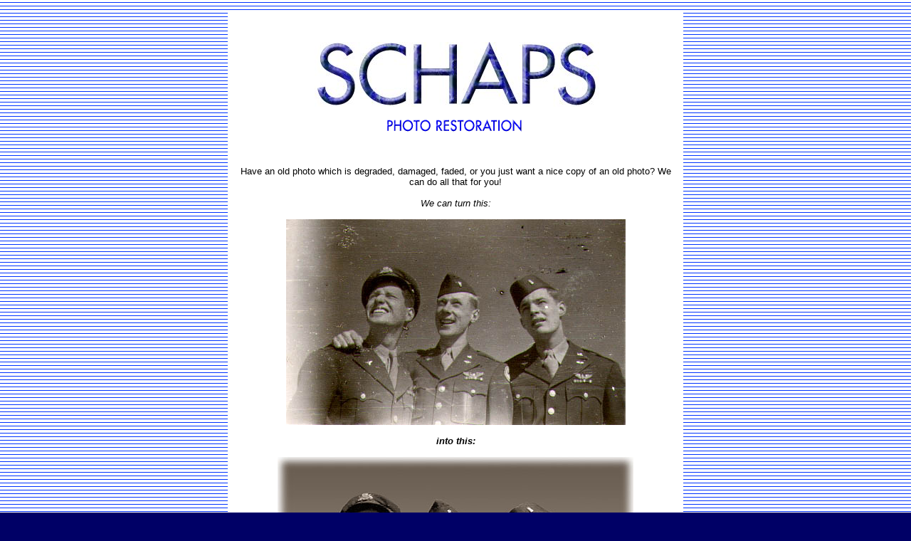

--- FILE ---
content_type: text/html
request_url: http://www.schaps.com/j5-photorest.html
body_size: 8767
content:
<html>

	<head>
		<meta http-equiv="content-type" content="text/html;charset=iso-8859-1">
		<title>Photo Restoration</title>
		<meta name="generator" content="Adobe GoLive 4">
		<meta name="keywords" content="World Wide Web, Web, site, design, development, Internet, marketing, html, consulting, business, small business, computer, graphics, Macintosh, digital photography, Websight, sight, Website, Minnesota, Minneapolis, Saint Paul, St. Paul, Como Park">
		<meta name="description" content="Schaps Enterprises specializes in helping small businesses use the Internet to market products or services. We design and build and host entry to mid-level affordable Web sites.">
		<csscriptdict>
			<script><!--
CSInit = new Array;
function CSScriptInit() {
if(typeof(skipPage) != "undefined") { if(skipPage) return; }
idxArray = new Array;
for(var i=0;i<CSInit.length;i++)
	idxArray[i] = i;
CSAction2(CSInit, idxArray);}
CSAg = window.navigator.userAgent; CSBVers = parseInt(CSAg.charAt(CSAg.indexOf("/")+1),10);
CSIsW3CDOM = ((document.getElementById) && !(IsIE()&&CSBVers<6)) ? true : false;
function IsIE() { return CSAg.indexOf("MSIE") > 0;}
function CSIEStyl(s) { return document.all.tags("div")[s].style; }
function CSNSStyl(s) { if (CSIsW3CDOM) return document.getElementById(s).style; else return CSFindElement(s,0);  }
CSIImg=false;
function CSInitImgID() {if (!CSIImg && document.images) { for (var i=0; i<document.images.length; i++) { if (!document.images[i].id) document.images[i].id=document.images[i].name; } CSIImg = true;}}
function CSFindElement(n,ly) { if (CSBVers<4) return document[n];
	if (CSIsW3CDOM) {CSInitImgID();return(document.getElementById(n));}
	var curDoc = ly?ly.document:document; var elem = curDoc[n];
	if (!elem) {for (var i=0;i<curDoc.layers.length;i++) {elem=CSFindElement(n,curDoc.layers[i]); if (elem) return elem; }}
	return elem;
}
function CSGetImage(n) {if(document.images) {return ((!IsIE()&&CSBVers<5)?CSFindElement(n,0):document.images[n]);} else {return null;}}
CSDInit=false;
function CSIDOM() { if (CSDInit)return; CSDInit=true; if(document.getElementsByTagName) {var n = document.getElementsByTagName('DIV'); for (var i=0;i<n.length;i++) {CSICSS2Prop(n[i].id);}}}
function CSICSS2Prop(id) { var n = document.getElementsByTagName('STYLE');for (var i=0;i<n.length;i++) { var cn = n[i].childNodes; for (var j=0;j<cn.length;j++) { CSSetCSS2Props(CSFetchStyle(cn[j].data, id),id); }}}
function CSFetchStyle(sc, id) {
	var s=sc; while(s.indexOf("#")!=-1) { s=s.substring(s.indexOf("#")+1,sc.length); if (s.substring(0,s.indexOf("{")).toUpperCase().indexOf(id.toUpperCase())!=-1) return(s.substring(s.indexOf("{")+1,s.indexOf("}")));}
	return "";
}
function CSGetStyleAttrValue (si, id) {
	var s=si.toUpperCase();
	var myID=id.toUpperCase()+":";
	var id1=s.indexOf(myID);
	if (id1==-1) return "";
	s=s.substring(id1+myID.length+1,si.length);
	var id2=s.indexOf(";");
	return ((id2==-1)?s:s.substring(0,id2));
}
function CSSetCSS2Props(si, id) {
	var el=document.getElementById(id);
	if (el==null) return;
	var style=document.getElementById(id).style;
	if (style) {
		if (style.left=="") style.left=CSGetStyleAttrValue(si,"left");
		if (style.top=="") style.top=CSGetStyleAttrValue(si,"top");
		if (style.width=="") style.width=CSGetStyleAttrValue(si,"width");
		if (style.height=="") style.height=CSGetStyleAttrValue(si,"height");
		if (style.visibility=="") style.visibility=CSGetStyleAttrValue(si,"visibility");
		if (style.zIndex=="") style.zIndex=CSGetStyleAttrValue(si,"z-index");
	}
}
function CSClickReturn () {
	var bAgent = window.navigator.userAgent; 
	var bAppName = window.navigator.appName;
	if ((bAppName.indexOf("Explorer") >= 0) && (bAgent.indexOf("Mozilla/3") >= 0) && (bAgent.indexOf("Mac") >= 0))
		return true; // dont follow link
	else return false; // dont follow link
}
function CSButtonReturn () { return !CSClickReturn(); }
CSIm=new Object();
function CSIShow(n,i) {
	if (document.images) {
		if (CSIm[n]) {
			var img=CSGetImage(n);
			if (img&&typeof(CSIm[n][i].src)!="undefined") {img.src=CSIm[n][i].src;}
			if(i!=0) self.status=CSIm[n][3]; else self.status=" ";
			return true;
		}
	}
	return false;
}
function CSILoad(action) {
	im=action[1];
	if (document.images) {
		CSIm[im]=new Object();
		for (var i=2;i<5;i++) {
			if (action[i]!='') {CSIm[im][i-2]=new Image(); CSIm[im][i-2].src=action[i];}
			else CSIm[im][i-2]=0;
		}
		CSIm[im][3] = action[5];
	}
}
CSStopExecution=false;
function CSAction(array) {return CSAction2(CSAct, array);}
function CSAction2(fct, array) { 
	var result;
	for (var i=0;i<array.length;i++) {
		if(CSStopExecution) return false; 
		var aa = fct[array[i]];
		if (aa == null) return false;
		var ta = new Array;
		for(var j=1;j<aa.length;j++) {
			if((aa[j]!=null)&&(typeof(aa[j])=="object")&&(aa[j].length==2)){
				if(aa[j][0]=="VAR"){ta[j]=CSStateArray[aa[j][1]];}
				else{if(aa[j][0]=="ACT"){ta[j]=CSAction(new Array(new String(aa[j][1])));}
				else ta[j]=aa[j];}
			} else ta[j]=aa[j];
		}			
		result=aa[0](ta);
	}
	return result;
}
CSAct = new Object;

// --></script>
		</csscriptdict>
		<csactiondict>
			<script><!--
CSInit[CSInit.length] = new Array(CSILoad,/*CMP*/'Contact Info',/*URL*/'IMAGES/BT-CONTACT2.GIF',/*URL*/'IMAGES/BT-CONTACTo.GIF',/*URL*/'','');

// --></script>
		</csactiondict>
		<style><!--
			<!--a:hover { color: red }
			a { text-decoration: none }-->
		</style>
	</head>

	<body background="IMAGES/BK-TEST2.gif" bgcolor="#000066" leftmargin="0" topmargin="0" marginheight="0" marginwidth="0" text="black" link="blue" onload="CSScriptInit();">
		<div ALIGN="center">
			<br>
			<table ALIGN="center" BORDER="0" CELLPADDING="8" CELLSPACING="0" WIDTH="640" bgcolor="white" height="500">
				<tr>
					<td VALIGN="top">
						<div ALIGN="center">
							<p><br>
								<font FACE="Verdana,Arial,Helvetica" SIZE="2"><br>
									&nbsp;<a HREF="index.html"><img SRC="IMAGES/LOGO-SCHAPS00.JPG" WIDTH="400" HEIGHT="91" NATURALSIZEFLAG="3" ALT="Schaps Enterprises" BORDER="0"></a><br>
									<br>
									<img HEIGHT="19" WIDTH="192" SRC="IMAGES/BANN-PHOTOREST.GIF" ALT="Small Business Web Services"><br>
									<br>
								</font><font FACE="ARIAL,HELVETICA" SIZE="2"><br>
								</font></p>
							<table BORDER="0" CELLPADDING="0" CELLSPACING="0" BGCOLOR="white">
								<tr HEIGHT="31">
									<td HEIGHT="31" COLSPAN="3">
										<p ALIGN="center"><font FACE="Verdana,Arial,Helvetica" SIZE="2">Have an old photo which is degraded, damaged, faded, or you just want a nice copy of an old photo? We can do all that for you!<br>
												<br>
												<i>We can turn this:<br>
												</i><br>
												<img SRC="IMAGES/PH-Orig-Color.jpg" WIDTH="477" HEIGHT="289" BORDER="0"><br>
												<br>
												<i><b>into this:<br>
													</b></i><br>
												<img SRC="IMAGES/PH-Finished-4.jpg" WIDTH="500" HEIGHT="305" BORDER="0"><br>
												<br>We can also repair tears, correct color, and &quot;paint&quot; out people or objects from photos (excellent for family reunions!). The labor cost depends on the time required to repair/alter your photo. <br>
												<i><a href="j5-photorest2.html">Click here</a> to see an example of heavier damage repaired.<br>
												</i><br>
												Contact us for more information!<br>
											</font><font FACE="Verdana,Arial,Helvetica" SIZE="2"><br>
												<b>Schaps Enterprises</b><br>
											</font><font FACE="Verdana,Arial,Helvetica" SIZE="1">Phone: 651/488-1389<br>
											</font><font FACE="Verdana,Arial,Helvetica" SIZE="2"><br>
												See the <a href="j4-contact.html">contact page</a> for other ways to contact us.<br>
												<br>
											</font></p>
									</td>
								</tr>
								<tr HEIGHT="30">
									<td HEIGHT="30" WIDTH="161"></td>
									<td HEIGHT="30" WIDTH="182">
										<p ALIGN="center"><a HREF="j4-contact.html" TITLE="Contact info"><font FACE="Verdana,Arial,Helvetica" SIZE="2" COLOR="black"><b><csobj W="120" H="15" T="Button" HT="IMAGES/BT-CONTACTo.GIF"><a HREF="j4-contact.html" ONMOUSEOVER="return CSIShow(/*CMP*/'Contact Info',1)" ONMOUSEOUT="return CSIShow(/*CMP*/'Contact Info',0)" ONCLICK="return CSButtonReturn()"><img SRC="IMAGES/BT-CONTACT2.GIF" WIDTH="120" HEIGHT="15" NAME="Contact Info" BORDER="0" ALT="Contact Info"></a></csobj></b></font></a></p>
									</td>
									<td HEIGHT="30" WIDTH="161"></td>
								</tr>
							</table>
							<font FACE="Verdana,Arial,Helvetica" SIZE="2"><br>
								<a HREF="index.html">Back to Home Page</a><br>
								<br>
							</font></div>
					</td>
				</tr>
				<tr>
					<td><img SRC="IMAGES/DOT-BLUE.GIF" WIDTH="100%" HEIGHT="4" NATURALSIZEFLAG="0"></td>
				</tr>
			</table>
			<br>
			<br>
		</div>
	</body>

</html>
